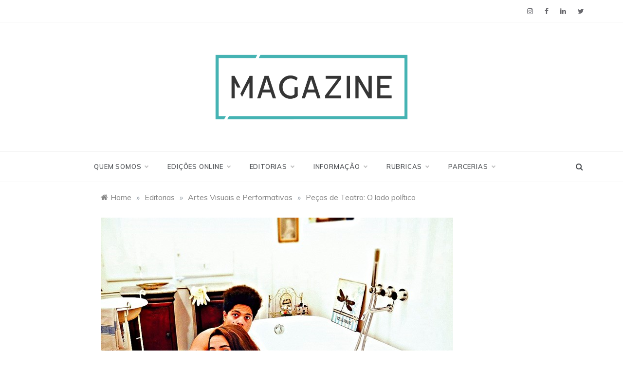

--- FILE ---
content_type: text/html; charset=UTF-8
request_url: https://escsmagazine.escs.ipl.pt/pecas-de-teatro-o-lado-politico/
body_size: 20237
content:
<!doctype html>
<html lang="pt-PT">
<head>
	<meta charset="UTF-8">
	<meta name="viewport" content="width=device-width, initial-scale=1">
	<link rel="profile" href="https://gmpg.org/xfn/11">
	
<!-- Author Meta Tags by Molongui Authorship, visit: https://wordpress.org/plugins/molongui-authorship/ -->
<meta name="author" content="Andreia Simão">
<!-- /Molongui Authorship -->

<meta name='robots' content='index, follow, max-image-preview:large, max-snippet:-1, max-video-preview:-1' />

	<!-- This site is optimized with the Yoast SEO plugin v23.5 - https://yoast.com/wordpress/plugins/seo/ -->
	<title>Peças de Teatro: O lado político - ESCS Magazine</title>
	<link rel="canonical" href="https://escsmagazine.escs.ipl.pt/pecas-de-teatro-o-lado-politico/" />
	<meta property="og:locale" content="pt_PT" />
	<meta property="og:type" content="article" />
	<meta property="og:title" content="Peças de Teatro: O lado político - ESCS Magazine" />
	<meta property="og:description" content="Este artigo pertence à edição especial de janeiro &#8211; Disponível no site. Apesar de ser uma vertente pouco falada, o" />
	<meta property="og:url" content="https://escsmagazine.escs.ipl.pt/pecas-de-teatro-o-lado-politico/" />
	<meta property="og:site_name" content="ESCS Magazine" />
	<meta property="article:publisher" content="https://www.facebook.com/escsmag/" />
	<meta property="article:published_time" content="2021-03-26T20:21:14+00:00" />
	<meta property="article:modified_time" content="2021-03-26T20:24:16+00:00" />
	<meta property="og:image" content="https://escsmagazine.escs.ipl.pt/wp-content/uploads/2021/03/img_797x4482018_06_22_15_13_49_307900.jpg" />
	<meta property="og:image:width" content="724" />
	<meta property="og:image:height" content="448" />
	<meta property="og:image:type" content="image/jpeg" />
	<meta name="author" content="Andreia Simão" />
	<meta name="twitter:card" content="summary_large_image" />
	<meta name="twitter:creator" content="@ESCS_MAGAZINE" />
	<meta name="twitter:site" content="@ESCS_MAGAZINE" />
	<meta name="twitter:label1" content="Escrito por" />
	<meta name="twitter:data1" content="Andreia Simão" />
	<meta name="twitter:label2" content="Tempo estimado de leitura" />
	<meta name="twitter:data2" content="6 minutos" />
	<meta name="twitter:label3" content="Written by" />
	<meta name="twitter:data3" content="Andreia Simão" />
	<script type="application/ld+json" class="yoast-schema-graph">{"@context":"https://schema.org","@graph":[{"@type":"Article","@id":"https://escsmagazine.escs.ipl.pt/pecas-de-teatro-o-lado-politico/#article","isPartOf":{"@id":"https://escsmagazine.escs.ipl.pt/pecas-de-teatro-o-lado-politico/"},"author":[{"@id":"https://escsmagazine.escs.ipl.pt/#/schema/person/78d22391de3fddc3477c8bf05abe84f3"}],"headline":"Peças de Teatro: O lado político","datePublished":"2021-03-26T20:21:14+00:00","dateModified":"2021-03-26T20:24:16+00:00","mainEntityOfPage":{"@id":"https://escsmagazine.escs.ipl.pt/pecas-de-teatro-o-lado-politico/"},"wordCount":1101,"commentCount":0,"publisher":{"@id":"https://escsmagazine.escs.ipl.pt/#organization"},"image":{"@id":"https://escsmagazine.escs.ipl.pt/pecas-de-teatro-o-lado-politico/#primaryimage"},"thumbnailUrl":"https://escsmagazine.escs.ipl.pt/wp-content/uploads/2021/03/img_797x4482018_06_22_15_13_49_307900.jpg","articleSection":["Artes Visuais e Performativas"],"inLanguage":"pt-PT","potentialAction":[{"@type":"CommentAction","name":"Comment","target":["https://escsmagazine.escs.ipl.pt/pecas-de-teatro-o-lado-politico/#respond"]}]},{"@type":"WebPage","@id":"https://escsmagazine.escs.ipl.pt/pecas-de-teatro-o-lado-politico/","url":"https://escsmagazine.escs.ipl.pt/pecas-de-teatro-o-lado-politico/","name":"Peças de Teatro: O lado político - ESCS Magazine","isPartOf":{"@id":"https://escsmagazine.escs.ipl.pt/#website"},"primaryImageOfPage":{"@id":"https://escsmagazine.escs.ipl.pt/pecas-de-teatro-o-lado-politico/#primaryimage"},"image":{"@id":"https://escsmagazine.escs.ipl.pt/pecas-de-teatro-o-lado-politico/#primaryimage"},"thumbnailUrl":"https://escsmagazine.escs.ipl.pt/wp-content/uploads/2021/03/img_797x4482018_06_22_15_13_49_307900.jpg","datePublished":"2021-03-26T20:21:14+00:00","dateModified":"2021-03-26T20:24:16+00:00","breadcrumb":{"@id":"https://escsmagazine.escs.ipl.pt/pecas-de-teatro-o-lado-politico/#breadcrumb"},"inLanguage":"pt-PT","potentialAction":[{"@type":"ReadAction","target":["https://escsmagazine.escs.ipl.pt/pecas-de-teatro-o-lado-politico/"]}]},{"@type":"ImageObject","inLanguage":"pt-PT","@id":"https://escsmagazine.escs.ipl.pt/pecas-de-teatro-o-lado-politico/#primaryimage","url":"https://escsmagazine.escs.ipl.pt/wp-content/uploads/2021/03/img_797x4482018_06_22_15_13_49_307900.jpg","contentUrl":"https://escsmagazine.escs.ipl.pt/wp-content/uploads/2021/03/img_797x4482018_06_22_15_13_49_307900.jpg","width":724,"height":448},{"@type":"BreadcrumbList","@id":"https://escsmagazine.escs.ipl.pt/pecas-de-teatro-o-lado-politico/#breadcrumb","itemListElement":[{"@type":"ListItem","position":1,"name":"Home","item":"https://escsmagazine.escs.ipl.pt/"},{"@type":"ListItem","position":2,"name":"Peças de Teatro: O lado político"}]},{"@type":"WebSite","@id":"https://escsmagazine.escs.ipl.pt/#website","url":"https://escsmagazine.escs.ipl.pt/","name":"ESCS Magazine","description":"","publisher":{"@id":"https://escsmagazine.escs.ipl.pt/#organization"},"potentialAction":[{"@type":"SearchAction","target":{"@type":"EntryPoint","urlTemplate":"https://escsmagazine.escs.ipl.pt/?s={search_term_string}"},"query-input":{"@type":"PropertyValueSpecification","valueRequired":true,"valueName":"search_term_string"}}],"inLanguage":"pt-PT"},{"@type":"Organization","@id":"https://escsmagazine.escs.ipl.pt/#organization","name":"ESCS MAGAZINE","url":"https://escsmagazine.escs.ipl.pt/","logo":{"@type":"ImageObject","inLanguage":"pt-PT","@id":"https://escsmagazine.escs.ipl.pt/#/schema/logo/image/","url":"https://escsmagazine.escs.ipl.pt/wp-content/uploads/2019/03/Versão-Fechada-02.png","contentUrl":"https://escsmagazine.escs.ipl.pt/wp-content/uploads/2019/03/Versão-Fechada-02.png","width":3228,"height":1080,"caption":"ESCS MAGAZINE"},"image":{"@id":"https://escsmagazine.escs.ipl.pt/#/schema/logo/image/"},"sameAs":["https://www.facebook.com/escsmag/","https://x.com/ESCS_MAGAZINE","https://www.instagram.com/escsmagazine/","https://www.linkedin.com/company/escs-magazine"]},{"@type":"Person","@id":"https://escsmagazine.escs.ipl.pt/#/schema/person/78d22391de3fddc3477c8bf05abe84f3","name":"Andreia Simão","image":{"@type":"ImageObject","inLanguage":"pt-PT","@id":"https://escsmagazine.escs.ipl.pt/#/schema/person/image/d736829953452950923d2ef936f853dc","url":"https://secure.gravatar.com/avatar/43eb916f3f1d825d7452893feb91a841?s=96&d=mm&r=g","contentUrl":"https://secure.gravatar.com/avatar/43eb916f3f1d825d7452893feb91a841?s=96&d=mm&r=g","caption":"Andreia Simão"},"description":"Se não estiver atrasada para algo, é possível que se tenha esquecido completamente. A luta por acabar o curso de Jornalismo está quase a chegar ao fim, contudo, ainda não decidiu qual das suas paixões seguir: A rádio ou a imprensa escrita. Por enquanto vai correndo de núcleo em núcleo! Porquê escolher só um?","url":"https://escsmagazine.escs.ipl.pt/author/andreia-simao/"}]}</script>
	<!-- / Yoast SEO plugin. -->


<link rel='dns-prefetch' href='//fonts.googleapis.com' />
<link rel='dns-prefetch' href='//www.googletagmanager.com' />
<link rel="alternate" type="application/rss+xml" title="ESCS Magazine &raquo; Feed" href="https://escsmagazine.escs.ipl.pt/feed/" />
<link rel="alternate" type="application/rss+xml" title="ESCS Magazine &raquo; Feed de comentários" href="https://escsmagazine.escs.ipl.pt/comments/feed/" />
<link rel="alternate" type="application/rss+xml" title="Feed de comentários de ESCS Magazine &raquo; Peças de Teatro: O lado político" href="https://escsmagazine.escs.ipl.pt/pecas-de-teatro-o-lado-politico/feed/" />
<script type="text/javascript">
/* <![CDATA[ */
window._wpemojiSettings = {"baseUrl":"https:\/\/s.w.org\/images\/core\/emoji\/14.0.0\/72x72\/","ext":".png","svgUrl":"https:\/\/s.w.org\/images\/core\/emoji\/14.0.0\/svg\/","svgExt":".svg","source":{"concatemoji":"https:\/\/escsmagazine.escs.ipl.pt\/wp-includes\/js\/wp-emoji-release.min.js?ver=6.4.7"}};
/*! This file is auto-generated */
!function(i,n){var o,s,e;function c(e){try{var t={supportTests:e,timestamp:(new Date).valueOf()};sessionStorage.setItem(o,JSON.stringify(t))}catch(e){}}function p(e,t,n){e.clearRect(0,0,e.canvas.width,e.canvas.height),e.fillText(t,0,0);var t=new Uint32Array(e.getImageData(0,0,e.canvas.width,e.canvas.height).data),r=(e.clearRect(0,0,e.canvas.width,e.canvas.height),e.fillText(n,0,0),new Uint32Array(e.getImageData(0,0,e.canvas.width,e.canvas.height).data));return t.every(function(e,t){return e===r[t]})}function u(e,t,n){switch(t){case"flag":return n(e,"\ud83c\udff3\ufe0f\u200d\u26a7\ufe0f","\ud83c\udff3\ufe0f\u200b\u26a7\ufe0f")?!1:!n(e,"\ud83c\uddfa\ud83c\uddf3","\ud83c\uddfa\u200b\ud83c\uddf3")&&!n(e,"\ud83c\udff4\udb40\udc67\udb40\udc62\udb40\udc65\udb40\udc6e\udb40\udc67\udb40\udc7f","\ud83c\udff4\u200b\udb40\udc67\u200b\udb40\udc62\u200b\udb40\udc65\u200b\udb40\udc6e\u200b\udb40\udc67\u200b\udb40\udc7f");case"emoji":return!n(e,"\ud83e\udef1\ud83c\udffb\u200d\ud83e\udef2\ud83c\udfff","\ud83e\udef1\ud83c\udffb\u200b\ud83e\udef2\ud83c\udfff")}return!1}function f(e,t,n){var r="undefined"!=typeof WorkerGlobalScope&&self instanceof WorkerGlobalScope?new OffscreenCanvas(300,150):i.createElement("canvas"),a=r.getContext("2d",{willReadFrequently:!0}),o=(a.textBaseline="top",a.font="600 32px Arial",{});return e.forEach(function(e){o[e]=t(a,e,n)}),o}function t(e){var t=i.createElement("script");t.src=e,t.defer=!0,i.head.appendChild(t)}"undefined"!=typeof Promise&&(o="wpEmojiSettingsSupports",s=["flag","emoji"],n.supports={everything:!0,everythingExceptFlag:!0},e=new Promise(function(e){i.addEventListener("DOMContentLoaded",e,{once:!0})}),new Promise(function(t){var n=function(){try{var e=JSON.parse(sessionStorage.getItem(o));if("object"==typeof e&&"number"==typeof e.timestamp&&(new Date).valueOf()<e.timestamp+604800&&"object"==typeof e.supportTests)return e.supportTests}catch(e){}return null}();if(!n){if("undefined"!=typeof Worker&&"undefined"!=typeof OffscreenCanvas&&"undefined"!=typeof URL&&URL.createObjectURL&&"undefined"!=typeof Blob)try{var e="postMessage("+f.toString()+"("+[JSON.stringify(s),u.toString(),p.toString()].join(",")+"));",r=new Blob([e],{type:"text/javascript"}),a=new Worker(URL.createObjectURL(r),{name:"wpTestEmojiSupports"});return void(a.onmessage=function(e){c(n=e.data),a.terminate(),t(n)})}catch(e){}c(n=f(s,u,p))}t(n)}).then(function(e){for(var t in e)n.supports[t]=e[t],n.supports.everything=n.supports.everything&&n.supports[t],"flag"!==t&&(n.supports.everythingExceptFlag=n.supports.everythingExceptFlag&&n.supports[t]);n.supports.everythingExceptFlag=n.supports.everythingExceptFlag&&!n.supports.flag,n.DOMReady=!1,n.readyCallback=function(){n.DOMReady=!0}}).then(function(){return e}).then(function(){var e;n.supports.everything||(n.readyCallback(),(e=n.source||{}).concatemoji?t(e.concatemoji):e.wpemoji&&e.twemoji&&(t(e.twemoji),t(e.wpemoji)))}))}((window,document),window._wpemojiSettings);
/* ]]> */
</script>
<style id='wp-emoji-styles-inline-css' type='text/css'>

	img.wp-smiley, img.emoji {
		display: inline !important;
		border: none !important;
		box-shadow: none !important;
		height: 1em !important;
		width: 1em !important;
		margin: 0 0.07em !important;
		vertical-align: -0.1em !important;
		background: none !important;
		padding: 0 !important;
	}
</style>
<link rel='stylesheet' id='wp-block-library-css' href='https://escsmagazine.escs.ipl.pt/wp-includes/css/dist/block-library/style.min.css?ver=6.4.7' type='text/css' media='all' />
<style id='wp-block-library-theme-inline-css' type='text/css'>
.wp-block-audio figcaption{color:#555;font-size:13px;text-align:center}.is-dark-theme .wp-block-audio figcaption{color:hsla(0,0%,100%,.65)}.wp-block-audio{margin:0 0 1em}.wp-block-code{border:1px solid #ccc;border-radius:4px;font-family:Menlo,Consolas,monaco,monospace;padding:.8em 1em}.wp-block-embed figcaption{color:#555;font-size:13px;text-align:center}.is-dark-theme .wp-block-embed figcaption{color:hsla(0,0%,100%,.65)}.wp-block-embed{margin:0 0 1em}.blocks-gallery-caption{color:#555;font-size:13px;text-align:center}.is-dark-theme .blocks-gallery-caption{color:hsla(0,0%,100%,.65)}.wp-block-image figcaption{color:#555;font-size:13px;text-align:center}.is-dark-theme .wp-block-image figcaption{color:hsla(0,0%,100%,.65)}.wp-block-image{margin:0 0 1em}.wp-block-pullquote{border-bottom:4px solid;border-top:4px solid;color:currentColor;margin-bottom:1.75em}.wp-block-pullquote cite,.wp-block-pullquote footer,.wp-block-pullquote__citation{color:currentColor;font-size:.8125em;font-style:normal;text-transform:uppercase}.wp-block-quote{border-left:.25em solid;margin:0 0 1.75em;padding-left:1em}.wp-block-quote cite,.wp-block-quote footer{color:currentColor;font-size:.8125em;font-style:normal;position:relative}.wp-block-quote.has-text-align-right{border-left:none;border-right:.25em solid;padding-left:0;padding-right:1em}.wp-block-quote.has-text-align-center{border:none;padding-left:0}.wp-block-quote.is-large,.wp-block-quote.is-style-large,.wp-block-quote.is-style-plain{border:none}.wp-block-search .wp-block-search__label{font-weight:700}.wp-block-search__button{border:1px solid #ccc;padding:.375em .625em}:where(.wp-block-group.has-background){padding:1.25em 2.375em}.wp-block-separator.has-css-opacity{opacity:.4}.wp-block-separator{border:none;border-bottom:2px solid;margin-left:auto;margin-right:auto}.wp-block-separator.has-alpha-channel-opacity{opacity:1}.wp-block-separator:not(.is-style-wide):not(.is-style-dots){width:100px}.wp-block-separator.has-background:not(.is-style-dots){border-bottom:none;height:1px}.wp-block-separator.has-background:not(.is-style-wide):not(.is-style-dots){height:2px}.wp-block-table{margin:0 0 1em}.wp-block-table td,.wp-block-table th{word-break:normal}.wp-block-table figcaption{color:#555;font-size:13px;text-align:center}.is-dark-theme .wp-block-table figcaption{color:hsla(0,0%,100%,.65)}.wp-block-video figcaption{color:#555;font-size:13px;text-align:center}.is-dark-theme .wp-block-video figcaption{color:hsla(0,0%,100%,.65)}.wp-block-video{margin:0 0 1em}.wp-block-template-part.has-background{margin-bottom:0;margin-top:0;padding:1.25em 2.375em}
</style>
<style id='co-authors-plus-coauthors-style-inline-css' type='text/css'>
.wp-block-co-authors-plus-coauthors.is-layout-flow [class*=wp-block-co-authors-plus]{display:inline}

</style>
<style id='co-authors-plus-avatar-style-inline-css' type='text/css'>
.wp-block-co-authors-plus-avatar :where(img){height:auto;max-width:100%;vertical-align:bottom}.wp-block-co-authors-plus-coauthors.is-layout-flow .wp-block-co-authors-plus-avatar :where(img){vertical-align:middle}.wp-block-co-authors-plus-avatar:is(.alignleft,.alignright){display:table}.wp-block-co-authors-plus-avatar.aligncenter{display:table;margin-inline:auto}

</style>
<style id='co-authors-plus-image-style-inline-css' type='text/css'>
.wp-block-co-authors-plus-image{margin-bottom:0}.wp-block-co-authors-plus-image :where(img){height:auto;max-width:100%;vertical-align:bottom}.wp-block-co-authors-plus-coauthors.is-layout-flow .wp-block-co-authors-plus-image :where(img){vertical-align:middle}.wp-block-co-authors-plus-image:is(.alignfull,.alignwide) :where(img){width:100%}.wp-block-co-authors-plus-image:is(.alignleft,.alignright){display:table}.wp-block-co-authors-plus-image.aligncenter{display:table;margin-inline:auto}

</style>
<style id='classic-theme-styles-inline-css' type='text/css'>
/*! This file is auto-generated */
.wp-block-button__link{color:#fff;background-color:#32373c;border-radius:9999px;box-shadow:none;text-decoration:none;padding:calc(.667em + 2px) calc(1.333em + 2px);font-size:1.125em}.wp-block-file__button{background:#32373c;color:#fff;text-decoration:none}
</style>
<style id='global-styles-inline-css' type='text/css'>
body{--wp--preset--color--black: #000000;--wp--preset--color--cyan-bluish-gray: #abb8c3;--wp--preset--color--white: #ffffff;--wp--preset--color--pale-pink: #f78da7;--wp--preset--color--vivid-red: #cf2e2e;--wp--preset--color--luminous-vivid-orange: #ff6900;--wp--preset--color--luminous-vivid-amber: #fcb900;--wp--preset--color--light-green-cyan: #7bdcb5;--wp--preset--color--vivid-green-cyan: #00d084;--wp--preset--color--pale-cyan-blue: #8ed1fc;--wp--preset--color--vivid-cyan-blue: #0693e3;--wp--preset--color--vivid-purple: #9b51e0;--wp--preset--gradient--vivid-cyan-blue-to-vivid-purple: linear-gradient(135deg,rgba(6,147,227,1) 0%,rgb(155,81,224) 100%);--wp--preset--gradient--light-green-cyan-to-vivid-green-cyan: linear-gradient(135deg,rgb(122,220,180) 0%,rgb(0,208,130) 100%);--wp--preset--gradient--luminous-vivid-amber-to-luminous-vivid-orange: linear-gradient(135deg,rgba(252,185,0,1) 0%,rgba(255,105,0,1) 100%);--wp--preset--gradient--luminous-vivid-orange-to-vivid-red: linear-gradient(135deg,rgba(255,105,0,1) 0%,rgb(207,46,46) 100%);--wp--preset--gradient--very-light-gray-to-cyan-bluish-gray: linear-gradient(135deg,rgb(238,238,238) 0%,rgb(169,184,195) 100%);--wp--preset--gradient--cool-to-warm-spectrum: linear-gradient(135deg,rgb(74,234,220) 0%,rgb(151,120,209) 20%,rgb(207,42,186) 40%,rgb(238,44,130) 60%,rgb(251,105,98) 80%,rgb(254,248,76) 100%);--wp--preset--gradient--blush-light-purple: linear-gradient(135deg,rgb(255,206,236) 0%,rgb(152,150,240) 100%);--wp--preset--gradient--blush-bordeaux: linear-gradient(135deg,rgb(254,205,165) 0%,rgb(254,45,45) 50%,rgb(107,0,62) 100%);--wp--preset--gradient--luminous-dusk: linear-gradient(135deg,rgb(255,203,112) 0%,rgb(199,81,192) 50%,rgb(65,88,208) 100%);--wp--preset--gradient--pale-ocean: linear-gradient(135deg,rgb(255,245,203) 0%,rgb(182,227,212) 50%,rgb(51,167,181) 100%);--wp--preset--gradient--electric-grass: linear-gradient(135deg,rgb(202,248,128) 0%,rgb(113,206,126) 100%);--wp--preset--gradient--midnight: linear-gradient(135deg,rgb(2,3,129) 0%,rgb(40,116,252) 100%);--wp--preset--font-size--small: 16px;--wp--preset--font-size--medium: 20px;--wp--preset--font-size--large: 25px;--wp--preset--font-size--x-large: 42px;--wp--preset--font-size--larger: 35px;--wp--preset--spacing--20: 0.44rem;--wp--preset--spacing--30: 0.67rem;--wp--preset--spacing--40: 1rem;--wp--preset--spacing--50: 1.5rem;--wp--preset--spacing--60: 2.25rem;--wp--preset--spacing--70: 3.38rem;--wp--preset--spacing--80: 5.06rem;--wp--preset--shadow--natural: 6px 6px 9px rgba(0, 0, 0, 0.2);--wp--preset--shadow--deep: 12px 12px 50px rgba(0, 0, 0, 0.4);--wp--preset--shadow--sharp: 6px 6px 0px rgba(0, 0, 0, 0.2);--wp--preset--shadow--outlined: 6px 6px 0px -3px rgba(255, 255, 255, 1), 6px 6px rgba(0, 0, 0, 1);--wp--preset--shadow--crisp: 6px 6px 0px rgba(0, 0, 0, 1);}:where(.is-layout-flex){gap: 0.5em;}:where(.is-layout-grid){gap: 0.5em;}body .is-layout-flow > .alignleft{float: left;margin-inline-start: 0;margin-inline-end: 2em;}body .is-layout-flow > .alignright{float: right;margin-inline-start: 2em;margin-inline-end: 0;}body .is-layout-flow > .aligncenter{margin-left: auto !important;margin-right: auto !important;}body .is-layout-constrained > .alignleft{float: left;margin-inline-start: 0;margin-inline-end: 2em;}body .is-layout-constrained > .alignright{float: right;margin-inline-start: 2em;margin-inline-end: 0;}body .is-layout-constrained > .aligncenter{margin-left: auto !important;margin-right: auto !important;}body .is-layout-constrained > :where(:not(.alignleft):not(.alignright):not(.alignfull)){max-width: var(--wp--style--global--content-size);margin-left: auto !important;margin-right: auto !important;}body .is-layout-constrained > .alignwide{max-width: var(--wp--style--global--wide-size);}body .is-layout-flex{display: flex;}body .is-layout-flex{flex-wrap: wrap;align-items: center;}body .is-layout-flex > *{margin: 0;}body .is-layout-grid{display: grid;}body .is-layout-grid > *{margin: 0;}:where(.wp-block-columns.is-layout-flex){gap: 2em;}:where(.wp-block-columns.is-layout-grid){gap: 2em;}:where(.wp-block-post-template.is-layout-flex){gap: 1.25em;}:where(.wp-block-post-template.is-layout-grid){gap: 1.25em;}.has-black-color{color: var(--wp--preset--color--black) !important;}.has-cyan-bluish-gray-color{color: var(--wp--preset--color--cyan-bluish-gray) !important;}.has-white-color{color: var(--wp--preset--color--white) !important;}.has-pale-pink-color{color: var(--wp--preset--color--pale-pink) !important;}.has-vivid-red-color{color: var(--wp--preset--color--vivid-red) !important;}.has-luminous-vivid-orange-color{color: var(--wp--preset--color--luminous-vivid-orange) !important;}.has-luminous-vivid-amber-color{color: var(--wp--preset--color--luminous-vivid-amber) !important;}.has-light-green-cyan-color{color: var(--wp--preset--color--light-green-cyan) !important;}.has-vivid-green-cyan-color{color: var(--wp--preset--color--vivid-green-cyan) !important;}.has-pale-cyan-blue-color{color: var(--wp--preset--color--pale-cyan-blue) !important;}.has-vivid-cyan-blue-color{color: var(--wp--preset--color--vivid-cyan-blue) !important;}.has-vivid-purple-color{color: var(--wp--preset--color--vivid-purple) !important;}.has-black-background-color{background-color: var(--wp--preset--color--black) !important;}.has-cyan-bluish-gray-background-color{background-color: var(--wp--preset--color--cyan-bluish-gray) !important;}.has-white-background-color{background-color: var(--wp--preset--color--white) !important;}.has-pale-pink-background-color{background-color: var(--wp--preset--color--pale-pink) !important;}.has-vivid-red-background-color{background-color: var(--wp--preset--color--vivid-red) !important;}.has-luminous-vivid-orange-background-color{background-color: var(--wp--preset--color--luminous-vivid-orange) !important;}.has-luminous-vivid-amber-background-color{background-color: var(--wp--preset--color--luminous-vivid-amber) !important;}.has-light-green-cyan-background-color{background-color: var(--wp--preset--color--light-green-cyan) !important;}.has-vivid-green-cyan-background-color{background-color: var(--wp--preset--color--vivid-green-cyan) !important;}.has-pale-cyan-blue-background-color{background-color: var(--wp--preset--color--pale-cyan-blue) !important;}.has-vivid-cyan-blue-background-color{background-color: var(--wp--preset--color--vivid-cyan-blue) !important;}.has-vivid-purple-background-color{background-color: var(--wp--preset--color--vivid-purple) !important;}.has-black-border-color{border-color: var(--wp--preset--color--black) !important;}.has-cyan-bluish-gray-border-color{border-color: var(--wp--preset--color--cyan-bluish-gray) !important;}.has-white-border-color{border-color: var(--wp--preset--color--white) !important;}.has-pale-pink-border-color{border-color: var(--wp--preset--color--pale-pink) !important;}.has-vivid-red-border-color{border-color: var(--wp--preset--color--vivid-red) !important;}.has-luminous-vivid-orange-border-color{border-color: var(--wp--preset--color--luminous-vivid-orange) !important;}.has-luminous-vivid-amber-border-color{border-color: var(--wp--preset--color--luminous-vivid-amber) !important;}.has-light-green-cyan-border-color{border-color: var(--wp--preset--color--light-green-cyan) !important;}.has-vivid-green-cyan-border-color{border-color: var(--wp--preset--color--vivid-green-cyan) !important;}.has-pale-cyan-blue-border-color{border-color: var(--wp--preset--color--pale-cyan-blue) !important;}.has-vivid-cyan-blue-border-color{border-color: var(--wp--preset--color--vivid-cyan-blue) !important;}.has-vivid-purple-border-color{border-color: var(--wp--preset--color--vivid-purple) !important;}.has-vivid-cyan-blue-to-vivid-purple-gradient-background{background: var(--wp--preset--gradient--vivid-cyan-blue-to-vivid-purple) !important;}.has-light-green-cyan-to-vivid-green-cyan-gradient-background{background: var(--wp--preset--gradient--light-green-cyan-to-vivid-green-cyan) !important;}.has-luminous-vivid-amber-to-luminous-vivid-orange-gradient-background{background: var(--wp--preset--gradient--luminous-vivid-amber-to-luminous-vivid-orange) !important;}.has-luminous-vivid-orange-to-vivid-red-gradient-background{background: var(--wp--preset--gradient--luminous-vivid-orange-to-vivid-red) !important;}.has-very-light-gray-to-cyan-bluish-gray-gradient-background{background: var(--wp--preset--gradient--very-light-gray-to-cyan-bluish-gray) !important;}.has-cool-to-warm-spectrum-gradient-background{background: var(--wp--preset--gradient--cool-to-warm-spectrum) !important;}.has-blush-light-purple-gradient-background{background: var(--wp--preset--gradient--blush-light-purple) !important;}.has-blush-bordeaux-gradient-background{background: var(--wp--preset--gradient--blush-bordeaux) !important;}.has-luminous-dusk-gradient-background{background: var(--wp--preset--gradient--luminous-dusk) !important;}.has-pale-ocean-gradient-background{background: var(--wp--preset--gradient--pale-ocean) !important;}.has-electric-grass-gradient-background{background: var(--wp--preset--gradient--electric-grass) !important;}.has-midnight-gradient-background{background: var(--wp--preset--gradient--midnight) !important;}.has-small-font-size{font-size: var(--wp--preset--font-size--small) !important;}.has-medium-font-size{font-size: var(--wp--preset--font-size--medium) !important;}.has-large-font-size{font-size: var(--wp--preset--font-size--large) !important;}.has-x-large-font-size{font-size: var(--wp--preset--font-size--x-large) !important;}
.wp-block-navigation a:where(:not(.wp-element-button)){color: inherit;}
:where(.wp-block-post-template.is-layout-flex){gap: 1.25em;}:where(.wp-block-post-template.is-layout-grid){gap: 1.25em;}
:where(.wp-block-columns.is-layout-flex){gap: 2em;}:where(.wp-block-columns.is-layout-grid){gap: 2em;}
.wp-block-pullquote{font-size: 1.5em;line-height: 1.6;}
</style>
<link rel='stylesheet' id='wp-polls-css' href='https://escsmagazine.escs.ipl.pt/wp-content/plugins/wp-polls/polls-css.css?ver=2.77.3' type='text/css' media='all' />
<style id='wp-polls-inline-css' type='text/css'>
.wp-polls .pollbar {
	margin: 1px;
	font-size: 6px;
	line-height: 8px;
	height: 8px;
	background: #009999;
	border: 1px solid #009999;
}

</style>
<link rel='stylesheet' id='polite-body-css' href='//fonts.googleapis.com/css?family=Muli:400,400i,500,600,700&#038;display=swap' type='text/css' media='all' />
<link rel='stylesheet' id='polite-heading-css' href='//fonts.googleapis.com/css?family=Prata&#038;display=swap' type='text/css' media='all' />
<link rel='stylesheet' id='polite-sign-css' href='//fonts.googleapis.com/css?family=Monsieur+La+Doulaise&#038;display=swap' type='text/css' media='all' />
<link rel='stylesheet' id='font-awesome-css' href='https://escsmagazine.escs.ipl.pt/wp-content/plugins/elementor/assets/lib/font-awesome/css/font-awesome.min.css?ver=4.7.0' type='text/css' media='all' />
<link rel='stylesheet' id='grid-css-css' href='https://escsmagazine.escs.ipl.pt/wp-content/themes/polite/css/grid.min.css?ver=4.5.0' type='text/css' media='all' />
<link rel='stylesheet' id='slick-css' href='https://escsmagazine.escs.ipl.pt/wp-content/themes/polite/assets/css/slick.css?ver=4.5.0' type='text/css' media='all' />
<link rel='stylesheet' id='offcanvas-style-css' href='https://escsmagazine.escs.ipl.pt/wp-content/themes/polite/assets/css/canvi.css?ver=4.5.0' type='text/css' media='all' />
<link rel='stylesheet' id='polite-style-css' href='https://escsmagazine.escs.ipl.pt/wp-content/themes/polite/style.css?ver=6.4.7' type='text/css' media='all' />
<style id='polite-style-inline-css' type='text/css'>

            #toTop,
            a.effect:before,
            .show-more,
            a.link-format,
            .comment-form #submit:hover, 
            .comment-form #submit:focus,
            .meta_bottom .post-share a:hover,
            .tabs-nav li:before,
            .post-slider-section .s-cat,
            .sidebar-3 .widget-title:after,
            .bottom-caption .slick-current .slider-items span,
            aarticle.format-status .post-content .post-format::after,
            article.format-chat .post-content .post-format::after, 
            article.format-link .post-content .post-format::after,
            article.format-standard .post-content .post-format::after, 
            article.format-image .post-content .post-format::after, 
            article.hentry.sticky .post-content .post-format::after, 
            article.format-video .post-content .post-format::after, 
            article.format-gallery .post-content .post-format::after, 
            article.format-audio .post-content .post-format::after, 
            article.format-quote .post-content .post-format::after{ 
                background-color: #45b3b3; 
                border-color: #45b3b3;
            }
            #author:active, 
            #email:active, 
            #url:active, 
            #comment:active, 
            #author:focus, 
            #email:focus, 
            #url:focus, 
            #comment:focus,
            #author:hover, 
            #email:hover, 
            #url:hover, 
            #comment:hover{
                border-color:#45b3b3;
            }
            .post-cats > span i, 
            .post-cats > span a,
            .slide-wrap .caption .s-cat,
            .slide-wrap .caption span a:hover,
            .comment-form .logged-in-as a:last-child:hover, 
            .comment-form .logged-in-as a:last-child:focus,
            .main-header a:hover, 
            .main-header a:focus, 
            .main-header a:active,
            .top-menu > ul > li > a:hover,
            .main-menu ul li.current-menu-item > a, 
            .header-2 .main-menu > ul > li.current-menu-item > a,
            .main-menu ul li:hover > a,
            .post-navigation .nav-links a:hover, 
            .post-navigation .nav-links a:focus,
            .tabs-nav li.tab-active a, 
            .tabs-nav li.tab-active,
            .tabs-nav li.tab-active a, 
            .tabs-nav li.tab-active,
            ul.trail-items li a:hover span,
            .author-socials a:hover,
            .post-date a:focus, 
            .post-date a:hover,
            .post-excerpt a:hover, 
            .post-excerpt a:focus, 
            .content a:hover, 
            .content a:focus,
            .post-footer > span a:hover, 
            .post-footer > span a:focus,
            .widget a:hover, 
            .widget a:focus,
            .footer-menu li a:hover, 
            .footer-menu li a:focus,
            .footer-social-links a:hover,
            .footer-social-links a:focus,
            .site-footer a:hover, 
            .site-footer a:focus, .content-area p a{ 
                color : #45b3b3; 
            }
            .header-1 .head_one .logo{ 
                max-width : 426px; 
            }
            .header-image:before { 
                background-color : #000000; 
            }
            .header-image:before { 
                opacity : 0.1; 
            }
            .header-1 .header-image .head_one { 
                min-height : 100px; 
            }
</style>
<link rel='stylesheet' id='elementor-frontend-css' href='https://escsmagazine.escs.ipl.pt/wp-content/plugins/elementor/assets/css/frontend.min.css?ver=3.27.7' type='text/css' media='all' />
<link rel='stylesheet' id='eael-general-css' href='https://escsmagazine.escs.ipl.pt/wp-content/plugins/essential-addons-for-elementor-lite/assets/front-end/css/view/general.min.css?ver=6.5.7' type='text/css' media='all' />
<script type="text/javascript" src="https://escsmagazine.escs.ipl.pt/wp-includes/js/jquery/jquery.min.js?ver=3.7.1" id="jquery-core-js"></script>
<script type="text/javascript" src="https://escsmagazine.escs.ipl.pt/wp-includes/js/jquery/jquery-migrate.min.js?ver=3.4.1" id="jquery-migrate-js"></script>
<script type="text/javascript" id="3d-flip-book-client-locale-loader-js-extra">
/* <![CDATA[ */
var FB3D_CLIENT_LOCALE = {"ajaxurl":"https:\/\/escsmagazine.escs.ipl.pt\/wp-admin\/admin-ajax.php","dictionary":{"Table of contents":"Table of contents","Close":"Close","Bookmarks":"Bookmarks","Thumbnails":"Thumbnails","Search":"Search","Share":"Share","Facebook":"Facebook","Twitter":"Twitter","Email":"Email","Play":"Play","Previous page":"Previous page","Next page":"Next page","Zoom in":"Zoom in","Zoom out":"Zoom out","Fit view":"Fit view","Auto play":"Auto play","Full screen":"Full screen","More":"More","Smart pan":"Smart pan","Single page":"Single page","Sounds":"Sounds","Stats":"Stats","Print":"Print","Download":"Download","Goto first page":"Goto first page","Goto last page":"Goto last page"},"images":"https:\/\/escsmagazine.escs.ipl.pt\/wp-content\/plugins\/interactive-3d-flipbook-powered-physics-engine\/assets\/images\/","jsData":{"urls":[],"posts":{"ids_mis":[],"ids":[]},"pages":[],"firstPages":[],"bookCtrlProps":[],"bookTemplates":[]},"key":"3d-flip-book","pdfJS":{"pdfJsLib":"https:\/\/escsmagazine.escs.ipl.pt\/wp-content\/plugins\/interactive-3d-flipbook-powered-physics-engine\/assets\/js\/pdf.min.js?ver=4.3.136","pdfJsWorker":"https:\/\/escsmagazine.escs.ipl.pt\/wp-content\/plugins\/interactive-3d-flipbook-powered-physics-engine\/assets\/js\/pdf.worker.js?ver=4.3.136","stablePdfJsLib":"https:\/\/escsmagazine.escs.ipl.pt\/wp-content\/plugins\/interactive-3d-flipbook-powered-physics-engine\/assets\/js\/stable\/pdf.min.js?ver=2.5.207","stablePdfJsWorker":"https:\/\/escsmagazine.escs.ipl.pt\/wp-content\/plugins\/interactive-3d-flipbook-powered-physics-engine\/assets\/js\/stable\/pdf.worker.js?ver=2.5.207","pdfJsCMapUrl":"https:\/\/escsmagazine.escs.ipl.pt\/wp-content\/plugins\/interactive-3d-flipbook-powered-physics-engine\/assets\/cmaps\/"},"cacheurl":"https:\/\/escsmagazine.escs.ipl.pt\/wp-content\/uploads\/3d-flip-book\/cache\/","pluginsurl":"https:\/\/escsmagazine.escs.ipl.pt\/wp-content\/plugins\/","pluginurl":"https:\/\/escsmagazine.escs.ipl.pt\/wp-content\/plugins\/interactive-3d-flipbook-powered-physics-engine\/","thumbnailSize":{"width":"150","height":"150"},"version":"1.16.17"};
/* ]]> */
</script>
<script type="text/javascript" src="https://escsmagazine.escs.ipl.pt/wp-content/plugins/interactive-3d-flipbook-powered-physics-engine/assets/js/client-locale-loader.js?ver=1.16.17" id="3d-flip-book-client-locale-loader-js" async="async" data-wp-strategy="async"></script>
<link rel="https://api.w.org/" href="https://escsmagazine.escs.ipl.pt/wp-json/" /><link rel="alternate" type="application/json" href="https://escsmagazine.escs.ipl.pt/wp-json/wp/v2/posts/183740" /><link rel="EditURI" type="application/rsd+xml" title="RSD" href="https://escsmagazine.escs.ipl.pt/xmlrpc.php?rsd" />
<meta name="generator" content="WordPress 6.4.7" />
<link rel='shortlink' href='https://escsmagazine.escs.ipl.pt/?p=183740' />
<link rel="alternate" type="application/json+oembed" href="https://escsmagazine.escs.ipl.pt/wp-json/oembed/1.0/embed?url=https%3A%2F%2Fescsmagazine.escs.ipl.pt%2Fpecas-de-teatro-o-lado-politico%2F" />
<link rel="alternate" type="text/xml+oembed" href="https://escsmagazine.escs.ipl.pt/wp-json/oembed/1.0/embed?url=https%3A%2F%2Fescsmagazine.escs.ipl.pt%2Fpecas-de-teatro-o-lado-politico%2F&#038;format=xml" />
<meta name="generator" content="Site Kit by Google 1.170.0" />            <style>
                .molongui-disabled-link
                {
                    border-bottom: none !important;
                    text-decoration: none !important;
                    color: inherit !important;
                    cursor: inherit !important;
                }
                .molongui-disabled-link:hover,
                .molongui-disabled-link:hover span
                {
                    border-bottom: none !important;
                    text-decoration: none !important;
                    color: inherit !important;
                    cursor: inherit !important;
                }
            </style>
            <!-- Analytics by WP Statistics - https://wp-statistics.com -->
<link rel="pingback" href="https://escsmagazine.escs.ipl.pt/xmlrpc.php"><meta name="generator" content="Elementor 3.27.7; features: additional_custom_breakpoints; settings: css_print_method-external, google_font-enabled, font_display-auto">
			<style>
				.e-con.e-parent:nth-of-type(n+4):not(.e-lazyloaded):not(.e-no-lazyload),
				.e-con.e-parent:nth-of-type(n+4):not(.e-lazyloaded):not(.e-no-lazyload) * {
					background-image: none !important;
				}
				@media screen and (max-height: 1024px) {
					.e-con.e-parent:nth-of-type(n+3):not(.e-lazyloaded):not(.e-no-lazyload),
					.e-con.e-parent:nth-of-type(n+3):not(.e-lazyloaded):not(.e-no-lazyload) * {
						background-image: none !important;
					}
				}
				@media screen and (max-height: 640px) {
					.e-con.e-parent:nth-of-type(n+2):not(.e-lazyloaded):not(.e-no-lazyload),
					.e-con.e-parent:nth-of-type(n+2):not(.e-lazyloaded):not(.e-no-lazyload) * {
						background-image: none !important;
					}
				}
			</style>
					<style type="text/css">
					.site-title,
			.site-description {
				position: absolute;
				clip: rect(1px, 1px, 1px, 1px);
			}
				</style>
		<link rel="icon" href="https://escsmagazine.escs.ipl.pt/wp-content/uploads/2021/03/cropped-logo-32x32.png" sizes="32x32" />
<link rel="icon" href="https://escsmagazine.escs.ipl.pt/wp-content/uploads/2021/03/cropped-logo-192x192.png" sizes="192x192" />
<link rel="apple-touch-icon" href="https://escsmagazine.escs.ipl.pt/wp-content/uploads/2021/03/cropped-logo-180x180.png" />
<meta name="msapplication-TileImage" content="https://escsmagazine.escs.ipl.pt/wp-content/uploads/2021/03/cropped-logo-270x270.png" />
</head>

<body class="post-template-default single single-post postid-183740 single-format-standard wp-custom-logo wp-embed-responsive no-sidebar at-sticky-sidebar single-middle-column right-sidebar one-column elementor-default elementor-kit-178668">
<div id="page" class="site ">
	<a class="skip-link screen-reader-text" href="#content">Skip to content</a>

	<div class="js-canvi-content canvi-content">
<header class="header-1">
					<section class="top-bar-area">
				<div class="container">
										
											<div class="right-side">
							<div class="social-links">
								<div class="menu-social-container"><ul id="social-menu" class="polite-social-menu"><li id="menu-item-187336" class="menu-item menu-item-type-custom menu-item-object-custom menu-item-187336"><a href="https://www.instagram.com/escsmagazine/">Instagram</a></li>
<li id="menu-item-187337" class="menu-item menu-item-type-custom menu-item-object-custom menu-item-187337"><a href="https://www.facebook.com/escsmag/">Facebook</a></li>
<li id="menu-item-187338" class="menu-item menu-item-type-custom menu-item-object-custom menu-item-187338"><a href="https://www.linkedin.com/company/11164276/admin/">LinkedIn</a></li>
<li id="menu-item-187339" class="menu-item menu-item-type-custom menu-item-object-custom menu-item-187339"><a href="https://twitter.com/ESCS_Magazine">Twitter</a></li>
</ul></div>							</div>
						</div>
									</div>
			</section>
					
		<section class="main-header " style="background-image:url(); background-size: cover; background-position: center; background-repeat: no-repeat;">
		<div class="head_one clearfix">
			<div class="container">
				<div class="logo">
					<a href="https://escsmagazine.escs.ipl.pt/" class="custom-logo-link" rel="home"><img width="2683" height="1030" src="https://escsmagazine.escs.ipl.pt/wp-content/uploads/2022/02/principal.png" class="custom-logo" alt="ESCS Magazine" decoding="async" srcset="https://escsmagazine.escs.ipl.pt/wp-content/uploads/2022/02/principal.png 2683w, https://escsmagazine.escs.ipl.pt/wp-content/uploads/2022/02/principal-300x115.png 300w, https://escsmagazine.escs.ipl.pt/wp-content/uploads/2022/02/principal-1024x393.png 1024w, https://escsmagazine.escs.ipl.pt/wp-content/uploads/2022/02/principal-768x295.png 768w, https://escsmagazine.escs.ipl.pt/wp-content/uploads/2022/02/principal-1536x590.png 1536w, https://escsmagazine.escs.ipl.pt/wp-content/uploads/2022/02/principal-2048x786.png 2048w" sizes="(max-width: 2683px) 100vw, 2683px" /></a>					<h1 class="site-title"><a href="https://escsmagazine.escs.ipl.pt/" rel="home">ESCS Magazine</a></h1>
								</div><!-- .site-logo -->
		</div>
	</div>
	<div class="menu-area">
		<div class="container">					
			<nav id="site-navigation">
													<div class="search-wrapper">					
						<div class="search-box">
							<a href="javascript:void(0);" class="s_click"><i class="fa fa-search first_click" aria-hidden="true" style="display: block;"></i></a>
							<a href="javascript:void(0);" class="s_click"><i class="fa fa-times second_click" aria-hidden="true" style="display: none;"></i></a>
						</div>
						<div class="search-box-text">
							<form role="search" method="get" class="search-form" action="https://escsmagazine.escs.ipl.pt/">
				<label>
					<span class="screen-reader-text">Pesquisar por:</span>
					<input type="search" class="search-field" placeholder="Pesquisar &hellip;" value="" name="s" />
				</label>
				<input type="submit" class="search-submit" value="Pesquisar" />
			</form>						</div>				
					</div>
				
				<button class="bar-menu">
											<span>Menu</span>
									</button>
				<div class="main-menu menu-caret">
					<ul id="primary-menu" class=""><li id="menu-item-182851" class="menu-item menu-item-type-custom menu-item-object-custom menu-item-has-children menu-item-182851"><a>Quem Somos</a>
<ul class="sub-menu">
	<li id="menu-item-182852" class="menu-item menu-item-type-post_type menu-item-object-page menu-item-182852"><a href="https://escsmagazine.escs.ipl.pt/revista/">A Revista</a></li>
	<li id="menu-item-182853" class="menu-item menu-item-type-post_type menu-item-object-page menu-item-182853"><a href="https://escsmagazine.escs.ipl.pt/direcao/">A Direção</a></li>
	<li id="menu-item-196226" class="menu-item menu-item-type-post_type menu-item-object-page menu-item-196226"><a href="https://escsmagazine.escs.ipl.pt/corretores/">Corretores/as</a></li>
	<li id="menu-item-182854" class="menu-item menu-item-type-post_type menu-item-object-page menu-item-182854"><a href="https://escsmagazine.escs.ipl.pt/?page_id=175998">Estatuto Editorial</a></li>
	<li id="menu-item-182855" class="menu-item menu-item-type-post_type menu-item-object-page menu-item-privacy-policy menu-item-182855"><a rel="privacy-policy" href="https://escsmagazine.escs.ipl.pt/politica-de-privacidade/">Política de Privacidade</a></li>
</ul>
</li>
<li id="menu-item-181116" class="menu-item menu-item-type-post_type menu-item-object-page menu-item-home menu-item-has-children menu-item-181116"><a href="https://escsmagazine.escs.ipl.pt/edicoes-online/">Edições Online</a>
<ul class="sub-menu">
	<li id="menu-item-186366" class="menu-item menu-item-type-post_type menu-item-object-page menu-item-186366"><a href="https://escsmagazine.escs.ipl.pt/arquivo-edicoes-online/">Arquivo Edições Online</a></li>
</ul>
</li>
<li id="menu-item-182850" class="menu-item menu-item-type-taxonomy menu-item-object-category current-post-ancestor menu-item-has-children menu-item-182850"><a href="https://escsmagazine.escs.ipl.pt/category/editorias/">Editorias</a>
<ul class="sub-menu">
	<li id="menu-item-180222" class="menu-item menu-item-type-taxonomy menu-item-object-category current-post-ancestor current-menu-parent current-post-parent menu-item-180222"><a href="https://escsmagazine.escs.ipl.pt/category/editorias/artes-visuais-e-performativas/">Artes Visuais e Performativas</a></li>
	<li id="menu-item-180221" class="menu-item menu-item-type-taxonomy menu-item-object-category menu-item-180221"><a href="https://escsmagazine.escs.ipl.pt/category/editorias/cinema/">Cinema e Televisão</a></li>
	<li id="menu-item-200812" class="menu-item menu-item-type-taxonomy menu-item-object-category menu-item-200812"><a href="https://escsmagazine.escs.ipl.pt/category/editorias/ciencia/">Ciência</a></li>
	<li id="menu-item-180224" class="menu-item menu-item-type-taxonomy menu-item-object-category menu-item-180224"><a href="https://escsmagazine.escs.ipl.pt/category/editorias/desporto/">Desporto</a></li>
	<li id="menu-item-180225" class="menu-item menu-item-type-taxonomy menu-item-object-category menu-item-180225"><a href="https://escsmagazine.escs.ipl.pt/category/editorias/literatura/">Literatura</a></li>
	<li id="menu-item-191878" class="menu-item menu-item-type-taxonomy menu-item-object-category menu-item-191878"><a href="https://escsmagazine.escs.ipl.pt/category/editorias/moda-e-lifestyle/">Moda e Lifestyle</a></li>
	<li id="menu-item-189053" class="menu-item menu-item-type-taxonomy menu-item-object-category menu-item-189053"><a href="https://escsmagazine.escs.ipl.pt/category/editorias/mundo-academico/">Mundo Académico</a></li>
	<li id="menu-item-180229" class="menu-item menu-item-type-taxonomy menu-item-object-category menu-item-180229"><a href="https://escsmagazine.escs.ipl.pt/category/editorias/musica/">Música</a></li>
	<li id="menu-item-180230" class="menu-item menu-item-type-taxonomy menu-item-object-category menu-item-180230"><a href="https://escsmagazine.escs.ipl.pt/category/editorias/opiniao/">Opinião</a></li>
</ul>
</li>
<li id="menu-item-191774" class="menu-item menu-item-type-taxonomy menu-item-object-category menu-item-has-children menu-item-191774"><a href="https://escsmagazine.escs.ipl.pt/category/informacao/">Informação</a>
<ul class="sub-menu">
	<li id="menu-item-180232" class="menu-item menu-item-type-taxonomy menu-item-object-category menu-item-180232"><a href="https://escsmagazine.escs.ipl.pt/category/informacao/informacao-informacao/">Informação</a></li>
	<li id="menu-item-180233" class="menu-item menu-item-type-taxonomy menu-item-object-category menu-item-180233"><a href="https://escsmagazine.escs.ipl.pt/category/editorias/grande-entrevista-reportagem/">Grande Entrevista e Reportagem</a></li>
</ul>
</li>
<li id="menu-item-189724" class="menu-item menu-item-type-taxonomy menu-item-object-category menu-item-has-children menu-item-189724"><a href="https://escsmagazine.escs.ipl.pt/category/rubricas/">Rubricas</a>
<ul class="sub-menu">
	<li id="menu-item-189725" class="menu-item menu-item-type-taxonomy menu-item-object-category menu-item-189725"><a href="https://escsmagazine.escs.ipl.pt/category/rubricas/codigo-postal/">Código Postal</a></li>
	<li id="menu-item-189947" class="menu-item menu-item-type-taxonomy menu-item-object-category menu-item-189947"><a href="https://escsmagazine.escs.ipl.pt/category/rubricas/madeinescs/">Made in ESCS</a></li>
	<li id="menu-item-200882" class="menu-item menu-item-type-taxonomy menu-item-object-category menu-item-200882"><a href="https://escsmagazine.escs.ipl.pt/category/rubricas/magazine-visita-rubricas/">Magazine visita&#8230;</a></li>
</ul>
</li>
<li id="menu-item-192523" class="menu-item menu-item-type-taxonomy menu-item-object-category menu-item-has-children menu-item-192523"><a href="https://escsmagazine.escs.ipl.pt/category/parcerias/">Parcerias</a>
<ul class="sub-menu">
	<li id="menu-item-203808" class="menu-item menu-item-type-taxonomy menu-item-object-category menu-item-203808"><a href="https://escsmagazine.escs.ipl.pt/category/parcerias/presidenciais-2026-magazine-x-fm-x-e2/">Presidenciais 2026 &#8211; Magazine x FM x E2</a></li>
	<li id="menu-item-190424" class="menu-item menu-item-type-taxonomy menu-item-object-category menu-item-190424"><a href="https://escsmagazine.escs.ipl.pt/category/parcerias/leitura-mais-limpa/">Leitura + Limpa</a></li>
	<li id="menu-item-192524" class="menu-item menu-item-type-taxonomy menu-item-object-category menu-item-192524"><a href="https://escsmagazine.escs.ipl.pt/category/parcerias/">HeForShe</a></li>
</ul>
</li>
</ul>				</div>
			</nav><!-- #site-navigation -->
		</div>
	</div>
</setion><!-- #masthead -->
</header>


	     <section id="content" class="site-content posts-container">
    <div class="container">
        <div class="row">
			<div class="breadcrumbs-wrap">
				<div role="navigation" aria-label="Breadcrumbs" class="breadcrumb-trail breadcrumbs" itemprop="breadcrumb"><ul class="trail-items" itemscope itemtype="http://schema.org/BreadcrumbList"><meta name="numberOfItems" content="4" /><meta name="itemListOrder" content="Ascending" /><li itemprop="itemListElement" itemscope itemtype="http://schema.org/ListItem" class="trail-item trail-begin"><a href="https://escsmagazine.escs.ipl.pt/" rel="home" itemprop="item"><span itemprop="name">Home</span></a><meta itemprop="position" content="1" /></li><span class="delim">»</span><li itemprop="itemListElement" itemscope itemtype="http://schema.org/ListItem" class="trail-item"><a href="https://escsmagazine.escs.ipl.pt/category/editorias/" itemprop="item"><span itemprop="name">Editorias</span></a><meta itemprop="position" content="2" /></li><span class="delim">»</span><li itemprop="itemListElement" itemscope itemtype="http://schema.org/ListItem" class="trail-item"><a href="https://escsmagazine.escs.ipl.pt/category/editorias/artes-visuais-e-performativas/" itemprop="item"><span itemprop="name">Artes Visuais e Performativas</span></a><meta itemprop="position" content="3" /></li><span class="delim">»</span><li itemprop="itemListElement" itemscope itemtype="http://schema.org/ListItem" class="trail-item trail-end"><a href="https://escsmagazine.escs.ipl.pt/pecas-de-teatro-o-lado-politico/" itemprop="item"><span itemprop="name">Peças de Teatro: O lado político</span></a><meta itemprop="position" content="4" /></li><span class="delim">»</span></ul></div> 
			</div>
			<div id="primary" class="col-md-8 content-area">
				<main id="main" class="site-main">
					<article id="post-183740" class="post-183740 post type-post status-publish format-standard has-post-thumbnail hentry category-artes-visuais-e-performativas">
    <div class="post-wrap">
                    <div class="post-media">
                
            <div class="post-thumbnail">
                <img width="724" height="448" src="https://escsmagazine.escs.ipl.pt/wp-content/uploads/2021/03/img_797x4482018_06_22_15_13_49_307900.jpg" class="attachment-full size-full wp-post-image" alt="" decoding="async" srcset="https://escsmagazine.escs.ipl.pt/wp-content/uploads/2021/03/img_797x4482018_06_22_15_13_49_307900.jpg 724w, https://escsmagazine.escs.ipl.pt/wp-content/uploads/2021/03/img_797x4482018_06_22_15_13_49_307900-300x186.jpg 300w" sizes="(max-width: 724px) 100vw, 724px" />            </div><!-- .post-thumbnail -->

                    </div>
                <div class="post-content">
            <div class="post-cats">
                <span class="cat-links"><a href="https://escsmagazine.escs.ipl.pt/category/editorias/artes-visuais-e-performativas/" rel="category tag">Artes Visuais e Performativas</a></span>            </div>
            <h1 class="post-title entry-title">Peças de Teatro: O lado político</h1>            <div class="post-date">
                                    <div class="entry-meta">
                        <span class="posted-on"><a href="https://escsmagazine.escs.ipl.pt/pecas-de-teatro-o-lado-politico/" rel="bookmark"><time class="entry-date published" datetime="2021-03-26T20:21:14+00:00">26 de Março, 2021</time><time class="updated" datetime="2021-03-26T20:24:16+00:00">26 de Março, 2021</time></a></span><span class="post_by"> by <span class="author vcard"><a class="url fn n" href="https://escsmagazine.escs.ipl.pt/author/andreia-simao/">Andreia Simão</a></span></span>                    </div><!-- .entry-meta -->
                            </div>

            <div class="content post-excerpt entry-content clearfix">
                
<p></p>



<p><strong>Este artigo pertence à edição especial de janeiro &#8211; Disponível no site</strong>. </p>



<p>Apesar de ser uma vertente pouco falada, o teatro político desempenha, quando necessário, um papel de grande importância social. Sátiras, dramas, comédias &#8211; seja sob que formato for, a análise política de uma época ou nação pode ser um fator decisivo no rumo, por exemplo, de eleições.&nbsp;</p>



<p>Um dos pais deste conceito é, portanto, Bertolt Brecht &#8211; um dramaturgo alemão que resistiu através do teatro às forças nazis. Discussões sociais que até à altura se faziam apenas em papel, de forma hipotética e meio silenciada, ganharam vida através do pensamento marxista de Brecht. Neste contexto, é certo que se desenrolou uma nova forma de se construir e de definir a função do teatro que, para além do entretenimento, era e é uma forte ferramenta de informação e de debate social sobre os problemas que afrontam o público.</p>



<p></p>



<div class="wp-block-image"><figure class="aligncenter size-large"><a href="https://escsmagazine.escs.ipl.pt/wp-content/uploads/2021/03/1-2-1.jpg"><img fetchpriority="high" decoding="async" width="339" height="480" src="https://escsmagazine.escs.ipl.pt/wp-content/uploads/2021/03/1-2-1.jpg" alt="" class="wp-image-183742" srcset="https://escsmagazine.escs.ipl.pt/wp-content/uploads/2021/03/1-2-1.jpg 339w, https://escsmagazine.escs.ipl.pt/wp-content/uploads/2021/03/1-2-1-212x300.jpg 212w" sizes="(max-width: 339px) 100vw, 339px" /></a><figcaption>Fonte: <a href="https://images.app.goo.gl/wG5ba9wo5Rh23BbUA">https://images.app.goo.gl/wG5ba9wo5Rh23BbUA</a></figcaption></figure></div>



<p>Foram peças como “<strong>Baal</strong>” (1918), “<strong>Drums in the Night</strong>” (1921), “<strong>In the Jungle of Cities</strong>” (1923), “<strong>Mysteries of a Barbershop</strong>” (1923), “<strong>Life of Galileo</strong>” (1938) e tantas outras que deram vida à noção de que o teatro pode ser muito mais do que entretenimento ou uma distração emocional. Aliás, pode ser uma fonte de debate, de aprendizagem e até mesmo de alerta social.&nbsp;</p>



<p>Tal como Brecht, vários dramaturgos até aos dias de hoje depositam nas suas obras mensagens sociais e políticas com o intuito de suscitar debate e de transparecer problemas que, aos seus olhos, sejam alarmantes. Embora os clássicos sejam, tal como o nome indica, eternos e insubstituíveis, existem muitas peças atuais que acarretam uma mensagem política igualmente importante e que, quer seja controversa, quer não seja, pode gerar um debate saudável e, acima de tudo, indispensável para a altura em que vivemos.&nbsp;</p>



<p>Por fim, aqui ficam algumas peças nacionais e contemporâneas que têm uma única coisa em comum: uma forte mensagem política.</p>



<p></p>



<p><br><strong><em>Catarina e a beleza de matar fascistas</em>, de Tiago Rodrigues</strong></p>



<figure class="wp-block-image size-large"><a href="https://escsmagazine.escs.ipl.pt/wp-content/uploads/2021/03/image_large-1.jpg"><img decoding="async" width="768" height="499" src="https://escsmagazine.escs.ipl.pt/wp-content/uploads/2021/03/image_large-1.jpg" alt="" class="wp-image-183743" srcset="https://escsmagazine.escs.ipl.pt/wp-content/uploads/2021/03/image_large-1.jpg 768w, https://escsmagazine.escs.ipl.pt/wp-content/uploads/2021/03/image_large-1-300x195.jpg 300w" sizes="(max-width: 768px) 100vw, 768px" /></a><figcaption>Fonte: https://images.app.goo.gl/gSysUcYAZTT4x1oG8</figcaption></figure>



<p>A crítica política é, neste caso, evidente, mas a história vai para além desta forte mensagem política: Catarina pertence a uma família cuja tradição peculiar tem mais de 70 anos. Qual? Matar fascistas.</p>



<p>Nesta peça, a família reúne-se numa casa de campo, no Sul de Portugal, perto da aldeia de Baleizão. Catarina, um dos elementos mais novos da família, está prestes a matar o seu primeiro fascista. “É um dia de festa, de beleza e de morte” é um dos lemas desta peça.</p>



<p>Contudo, Catarina é incapaz de matar. A tensão familiar faz-se acompanhar de uma série de questões ideológicas construídas para fazer o público pensar. “O que é um fascista?”; “Há lugar para a violência na luta por um mundo melhor?”; “Podemos violar as regras da democracia para melhor a defender?”.</p>



<p></p>



<p><strong><em>O novo Mundo</em>, d’Os Possessos</strong></p>



<p class="has-text-align-center"><img decoding="async" src="https://lh3.googleusercontent.com/69t_8isR2VborJUcUvUMn5G9bDXu-brfW0K2JXCRQ9_8kp2cte9tlB6twYkE5FKHupGovLQqR1zib4RZOCRPZWJURQhvbDQm32NsAAbMMqcST-0dquTcWRKsfpCqADplC-KBpzs" width="555" height="343"></p>



<p class="has-text-align-center"><sup>Fonte: <a href="https://images.app.goo.gl/uJ3DFDj43Jf8iJH86">https://images.app.goo.gl/uJ3DFDj43Jf8iJH86</a></sup></p>



<p></p>



<p><strong><em>Trailer</em>: </strong></p>



<figure class="wp-block-embed is-type-video is-provider-youtube wp-block-embed-youtube wp-embed-aspect-16-9 wp-has-aspect-ratio"><div class="wp-block-embed__wrapper">
<iframe title="TEASER | O NOVO MUNDO | OS POSSESSOS" width="640" height="360" src="https://www.youtube.com/embed/t5CTLVl-uuY?feature=oembed" frameborder="0" allow="accelerometer; autoplay; clipboard-write; encrypted-media; gyroscope; picture-in-picture" allowfullscreen></iframe>
</div></figure>



<p>E se um grupo de <em>millennials</em> acabasse no deserto? É isso que se debate nesta peça: as questões de vida de uma geração que vive num limbo político e espiritual. O deserto representa um certo vazio que, nesta peça, se encaixa perfeitamente nos dilemas político-sociais e de evolução humana que este grupo de jovens descobre, numa forte aventura de ideais, através de um debate contra o amor, a morte e o deserto. No fim, resta apenas uma questão: estará esta geração pronta para sobreviver no medonho mundo que se aproxima? </p>



<p></p>



<p><strong><em>DON JUAN ESFAQUEADO NA AVENIDA DA LIBERDADE</em>, de Pedro Gil</strong></p>



<figure class="wp-block-image size-large"><a href="https://escsmagazine.escs.ipl.pt/wp-content/uploads/2021/03/don-juanmarianasilva-2000x1333-1.jpg"><img loading="lazy" decoding="async" width="1024" height="682" src="https://escsmagazine.escs.ipl.pt/wp-content/uploads/2021/03/don-juanmarianasilva-2000x1333-1-1024x682.jpg" alt="" class="wp-image-183746" srcset="https://escsmagazine.escs.ipl.pt/wp-content/uploads/2021/03/don-juanmarianasilva-2000x1333-1-1024x682.jpg 1024w, https://escsmagazine.escs.ipl.pt/wp-content/uploads/2021/03/don-juanmarianasilva-2000x1333-1-300x200.jpg 300w, https://escsmagazine.escs.ipl.pt/wp-content/uploads/2021/03/don-juanmarianasilva-2000x1333-1-768x512.jpg 768w, https://escsmagazine.escs.ipl.pt/wp-content/uploads/2021/03/don-juanmarianasilva-2000x1333-1-1536x1024.jpg 1536w, https://escsmagazine.escs.ipl.pt/wp-content/uploads/2021/03/don-juanmarianasilva-2000x1333-1-1140x760.jpg 1140w, https://escsmagazine.escs.ipl.pt/wp-content/uploads/2021/03/don-juanmarianasilva-2000x1333-1.jpg 2000w" sizes="(max-width: 1024px) 100vw, 1024px" /></a><figcaption>Fonte: <a href="https://images.app.goo.gl/tJAaoNYbiHxHzmEi6">https://images.app.goo.gl/tJAaoNYbiHxHzmEi6</a></figcaption></figure>



<p></p>



<p><strong><em>NÃO discutimos a pátria, NÃO discutimos a autoridade, NÃO discutimos a família, NÃO discutimos o trabalho e NÃO discutimos Deus</em></strong><em> &#8211; </em>Estes eram os cinco ideais do regime do Estado Novo. Pedro Gil leu-os pela primeira vez quando visitou a antiga prisão onde o seu avô esteve preso durante o período Salazarista. Esta comédia altamente satírica acompanha uma viagem rodeada de fantasmas históricos e as suas mensagens. </p>



<p></p>



<p><strong><em>DEMOCRACY HAS BEEN DETECTED</em>, de Diogo Freitas e Filipe Gouveia </strong></p>



<figure class="wp-block-image size-large"><a href="https://escsmagazine.escs.ipl.pt/wp-content/uploads/2021/03/dempb.jpg"><img loading="lazy" decoding="async" width="1024" height="683" src="https://escsmagazine.escs.ipl.pt/wp-content/uploads/2021/03/dempb-1024x683.jpg" alt="" class="wp-image-183747" srcset="https://escsmagazine.escs.ipl.pt/wp-content/uploads/2021/03/dempb-1024x683.jpg 1024w, https://escsmagazine.escs.ipl.pt/wp-content/uploads/2021/03/dempb-300x200.jpg 300w, https://escsmagazine.escs.ipl.pt/wp-content/uploads/2021/03/dempb-768x512.jpg 768w, https://escsmagazine.escs.ipl.pt/wp-content/uploads/2021/03/dempb-1536x1024.jpg 1536w, https://escsmagazine.escs.ipl.pt/wp-content/uploads/2021/03/dempb-1140x760.jpg 1140w, https://escsmagazine.escs.ipl.pt/wp-content/uploads/2021/03/dempb.jpg 2048w" sizes="(max-width: 1024px) 100vw, 1024px" /></a><figcaption>Fonte: <a href="https://images.app.goo.gl/eWLc4RCZbNTib4Hz6">https://images.app.goo.gl/eWLc4RCZbNTib4Hz6</a></figcaption></figure>



<p></p>



<p><strong><em>“A democracia é a pior forma de governo, à exceção de todos os outros já experimentados ao longo da história.</em>” &#8211; Winston Churchill</strong></p>



<p><strong>Em Vila Cheia as leis não existem. Nesta cidade ficcional, o mundo é pacífico, mas será que é mesmo?&nbsp;&nbsp;</strong></p>



<p>Nesta peça existe um objetivo final: discutir a fragilidade do mundo como o conhecemos. O debate político e social de uma geração com os olhos postos no futuro, e que levanta a questão: que rumo é este que a humanidade tomou? A democracia chega aos ouvidos do público através de um grito de urgência e um pedido de ajuda mais do geracional: humano.&nbsp;</p>



<p></p>



<p><strong><em>“Sócrates tem de Morrer”</em></strong> e “<strong><em>A Vida de John Smith”</em>, de Mickaël de Oliveira</strong></p>



<figure class="wp-block-gallery columns-2 is-cropped wp-block-gallery-1 is-layout-flex wp-block-gallery-is-layout-flex"><ul class="blocks-gallery-grid"><li class="blocks-gallery-item"><figure><a href="https://escsmagazine.escs.ipl.pt/wp-content/uploads/2021/03/socrates_brunosimao-1-1024x683.jpg"><img loading="lazy" decoding="async" width="1024" height="683" src="https://escsmagazine.escs.ipl.pt/wp-content/uploads/2021/03/socrates_brunosimao-1-1024x683.jpg" alt="" data-id="183750" data-link="https://escsmagazine.escs.ipl.pt/?attachment_id=183750" class="wp-image-183750" srcset="https://escsmagazine.escs.ipl.pt/wp-content/uploads/2021/03/socrates_brunosimao-1-1024x683.jpg 1024w, https://escsmagazine.escs.ipl.pt/wp-content/uploads/2021/03/socrates_brunosimao-1-300x200.jpg 300w, https://escsmagazine.escs.ipl.pt/wp-content/uploads/2021/03/socrates_brunosimao-1-768x512.jpg 768w, https://escsmagazine.escs.ipl.pt/wp-content/uploads/2021/03/socrates_brunosimao-1-1140x760.jpg 1140w, https://escsmagazine.escs.ipl.pt/wp-content/uploads/2021/03/socrates_brunosimao-1.jpg 1200w" sizes="(max-width: 1024px) 100vw, 1024px" /></a></figure></li><li class="blocks-gallery-item"><figure><a href="https://escsmagazine.escs.ipl.pt/wp-content/uploads/2021/03/detalhe_john_smith_1535730102.jpg"><img loading="lazy" decoding="async" width="347" height="462" src="https://escsmagazine.escs.ipl.pt/wp-content/uploads/2021/03/detalhe_john_smith_1535730102.jpg" alt="" data-id="183751" data-full-url="https://escsmagazine.escs.ipl.pt/wp-content/uploads/2021/03/detalhe_john_smith_1535730102.jpg" data-link="https://escsmagazine.escs.ipl.pt/?attachment_id=183751" class="wp-image-183751" srcset="https://escsmagazine.escs.ipl.pt/wp-content/uploads/2021/03/detalhe_john_smith_1535730102.jpg 347w, https://escsmagazine.escs.ipl.pt/wp-content/uploads/2021/03/detalhe_john_smith_1535730102-225x300.jpg 225w" sizes="(max-width: 347px) 100vw, 347px" /></a></figure></li></ul><figcaption class="blocks-gallery-caption">Fontes:<a href="https://images.app.goo.gl/kL8xJmJSxXJXV5Nf7">https://images.app.goo.gl/kL8xJmJSxXJXV5Nf7</a> <a href="https://www.teatroviriato.com/calendario/detalhe.php?id=667">https://www.teatroviriato.com/calendario/detalhe.php?id=667</a></figcaption></figure>



<p></p>



<p>Esta viagem apresenta uma linha cronológica muito própria: Desde os últimos três dias de Sócrates na prisão, há um novo planeta do futuro, habitado por uma elite de almas reencarnadas.</p>



<p><em>“Sócrates tem de morrer”</em> reinventa a figura de Sócrates e alguns dos seus fiéis amigos, que, enquanto Sócrates se encontra preso e à espera da morte, o tentam manter vivo e, se possível, até mesmo ajudá-lo a fugir. Através do debate e da retórica, este grupo desconstrói ideais como a política, a vida e a morte. Não existe uma resposta certa e os limites entre o bem e o mal são, afinal, muito ténues.&nbsp;</p>



<p><em>A Vida de John Smith</em>, o segundo episódio, representa a vida após a morte, a reencarnação. O novo mundo precisa de ideias, precisa de um futuro. Está nas mãos destas personagens, agora reencarnadas, decidir quais os alicerces a construir. Será assim tão simples decidir o futuro de “uma” humanidade?</p>



<p>Artigo escrito por Andreia Simão</p>



<p>Artigo revisto por Bruna Gonçalves</p>

<!-- MOLONGUI AUTHORSHIP PLUGIN 5.2.6 -->
<!-- https://www.molongui.com/wordpress-plugin-post-authors -->

<div class="molongui-clearfix"></div><div class="m-a-box " data-box-layout="slim" data-box-position="" data-multiauthor="false" data-author-id="2194" data-author-type="user" data-author-archived=""><div class="m-a-box-item m-a-box-header"><h3><span class="m-a-box-header-title">AUTORIA</span></h3></div><div class="m-a-box-container"><div class="m-a-box-tab m-a-box-content m-a-box-profile" data-profile-layout="layout-1" data-author-ref="user-2194" itemscope itemid="https://escsmagazine.escs.ipl.pt/author/andreia-simao/" itemtype="https://schema.org/Person"><div class="m-a-box-content-top"></div><div class="m-a-box-content-middle"><div class="m-a-box-item m-a-box-avatar" data-source="local"><a class="m-a-box-avatar-url" href="https://escsmagazine.escs.ipl.pt/author/andreia-simao/"><img alt='' src='https://secure.gravatar.com/avatar/43eb916f3f1d825d7452893feb91a841?s=150&#038;d=mp&#038;r=g' srcset='https://secure.gravatar.com/avatar/43eb916f3f1d825d7452893feb91a841?s=300&#038;d=mp&#038;r=g 2x' class='avatar avatar-150 photo' height='150' width='150' itemprop=  "image"/></a></div><div class="m-a-box-item m-a-box-data"><div class="m-a-box-name"><h5 itemprop="name"><a class="m-a-box-name-url " href="https://escsmagazine.escs.ipl.pt/author/andreia-simao/" itemprop="url"> Andreia Simão</a></h5></div><div class="m-a-box-item m-a-box-meta"><a href="#" class="m-a-box-data-toggle" rel="nofollow"><span class="m-a-box-string-more-posts">+ artigos</span><span class="m-a-box-string-bio" style="display:none">Bio</span></a><script type="text/javascript">document.addEventListener('DOMContentLoaded',function(){document.addEventListener('click',function(event){const target=event.target.closest('.m-a-box-data-toggle');if(target){event.preventDefault();let authorBox=target.closest('.m-a-box');if(authorBox.getAttribute('data-multiauthor')){authorBox=target.closest('[data-author-ref]')}if(authorBox){const postLabel=target.querySelector('.m-a-box-string-more-posts');const bioLabel=target.querySelector('.m-a-box-string-bio');if(postLabel.style.display==="none"){postLabel.style.display="inline";bioLabel.style.display="none"}else{postLabel.style.display="none";bioLabel.style.display="inline"}const bio=authorBox.querySelector('.m-a-box-bio');const related=authorBox.querySelector('.m-a-box-related-entries');if(related.style.display==="none"){related.style.display="block";bio.style.display="none"}else{related.style.display="none";bio.style.display="block"}}}})});</script></div><div class="m-a-box-bio" itemprop="description"><p style="text-align:justify">Se não estiver atrasada para algo, é possível que se tenha esquecido completamente. A luta por acabar o curso de Jornalismo está quase a chegar ao fim, contudo, ainda não decidiu qual das suas paixões seguir: A rádio ou a imprensa escrita. Por enquanto vai correndo de núcleo em núcleo! Porquê escolher só um?</p></div><div class="m-a-box-related" data-related-layout="layout-1"><div class="m-a-box-item m-a-box-related-entries" style="display:none;"><ul><span class="m-a-box-string-no-related-posts">Fica atento/a a futuros artigos!</span></ul></div></div></div></div><div class="m-a-box-content-bottom"></div></div></div></div>            </div><!-- .entry-content -->
            <footer class="post-footer entry-footer">
                        <div class="meta_bottom">
            <div class="post-share">
                <a target="_blank" href="https://www.facebook.com/sharer/sharer.php?u=https://escsmagazine.escs.ipl.pt/pecas-de-teatro-o-lado-politico/"><i class="fa fa-facebook"></i></a>
                <a target="_blank" href="http://twitter.com/share?text=Peças%20de%20Teatro:%20O%20lado%20político&#038;url=https://escsmagazine.escs.ipl.pt/pecas-de-teatro-o-lado-politico/"><i
                            class="fa fa-twitter"></i></a>
                <a target="_blank" href="http://pinterest.com/pin/create/button/?url=https://escsmagazine.escs.ipl.pt/pecas-de-teatro-o-lado-politico/&#038;media=https://escsmagazine.escs.ipl.pt/wp-content/uploads/2021/03/img_797x4482018_06_22_15_13_49_307900.jpg&#038;description=Peças%20de%20Teatro:%20O%20lado%20político"><i
                            class="fa fa-pinterest"></i></a>
                <a target="_blank" href="http://www.linkedin.com/shareArticle?mini=true&#038;title=Peças%20de%20Teatro:%20O%20lado%20político&#038;url=https://escsmagazine.escs.ipl.pt/pecas-de-teatro-o-lado-politico/"><i class="fa fa-linkedin"></i></a>
            </div>
        </div>
                    </footer><!-- .entry-footer -->
            
	<nav class="navigation post-navigation" aria-label="Artigos">
		<h2 class="screen-reader-text">Navegação de artigos</h2>
		<div class="nav-links"><div class="nav-previous"><a href="https://escsmagazine.escs.ipl.pt/celebracoes-do-dia-mundial-do-teatro-no-teatro-estudio-ildefonso-valerio/" rel="prev">Celebrações do Dia Mundial do Teatro no Teatro-Estúdio Ildefonso Valério</a></div><div class="nav-next"><a href="https://escsmagazine.escs.ipl.pt/quem-e-que-disse-que-eu-tinha-de-ser-igual/" rel="next">Quem é que disse que eu tinha de ser igual?</a></div></div>
	</nav>        </div>
    </div>
</article><!-- #post-183740 -->
<div id="comments" class="comments-area">

		<div id="respond" class="comment-respond">
		<h3 id="reply-title" class="comment-reply-title">Deixe um comentário <small><a rel="nofollow" id="cancel-comment-reply-link" href="/pecas-de-teatro-o-lado-politico/#respond" style="display:none;">Cancelar resposta</a></small></h3><form action="https://escsmagazine.escs.ipl.pt/wp-comments-post.php" method="post" id="commentform" class="comment-form" novalidate><p class="comment-notes"><span id="email-notes">O seu endereço de email não será publicado.</span> <span class="required-field-message">Campos obrigatórios marcados com <span class="required">*</span></span></p><p class="comment-form-comment"><label for="comment">Comentário <span class="required">*</span></label> <textarea id="comment" name="comment" cols="45" rows="8" maxlength="65525" required></textarea></p><p class="comment-form-author"><label for="author">Nome <span class="required">*</span></label> <input id="author" name="author" type="text" value="" size="30" maxlength="245" autocomplete="name" required /></p>
<p class="comment-form-email"><label for="email">Email <span class="required">*</span></label> <input id="email" name="email" type="email" value="" size="30" maxlength="100" aria-describedby="email-notes" autocomplete="email" required /></p>
<p class="comment-form-url"><label for="url">Site</label> <input id="url" name="url" type="url" value="" size="30" maxlength="200" autocomplete="url" /></p>
<p class="form-submit"><input name="submit" type="submit" id="submit" class="submit" value="Publicar comentário" /> <input type='hidden' name='comment_post_ID' value='183740' id='comment_post_ID' />
<input type='hidden' name='comment_parent' id='comment_parent' value='0' />
</p><p style="display: none;"><input type="hidden" id="akismet_comment_nonce" name="akismet_comment_nonce" value="116bcdcf0a" /></p><p style="display: none !important;" class="akismet-fields-container" data-prefix="ak_"><label>&#916;<textarea name="ak_hp_textarea" cols="45" rows="8" maxlength="100"></textarea></label><input type="hidden" id="ak_js_1" name="ak_js" value="106"/><script>document.getElementById( "ak_js_1" ).setAttribute( "value", ( new Date() ).getTime() );</script></p></form>	</div><!-- #respond -->
	
</div><!-- #comments -->
				</main><!-- #main -->
			</div><!-- #primary -->
					</div>
	</div>
</section>
<section class="">
    <div class="container">
        <div class="row">
        	<div class="col-sm-12">
							</div>
		</div>
	</div>
</section>
<div class="footer-wrap">
	<div class="container">
		<div class="row">
					</div>
	</div>
	<footer class="site-footer">
		<div class="container">
			<div class="row">
				<div class="col-lg-6 col-md-6 col-sm-12 pull-right">
									</div>
				<div class="col-lg-6 col-md-6 col-sm-12 pull-left">
					<div class="copyright">
						Copyright All Rights Reserved 2022					</div>
					<div class="site-info">
						<a href="https://wordpress.org/">
							Proudly powered by WordPress						</a>
						<span class="sep"> | </span>
						Theme: Polite by <a href="https://www.templatesell.com/">Template Sell</a>.					</div>
				</div>
				
			</div>
		</div>
	</footer>
	            <a id="toTop" class="go-to-top" href="#" title="Go to Top">
                <i class="fa fa-angle-double-up"></i>
            </a>
</div>
</div><!-- main container -->
</div><!-- #page -->
			<script>
				const lazyloadRunObserver = () => {
					const lazyloadBackgrounds = document.querySelectorAll( `.e-con.e-parent:not(.e-lazyloaded)` );
					const lazyloadBackgroundObserver = new IntersectionObserver( ( entries ) => {
						entries.forEach( ( entry ) => {
							if ( entry.isIntersecting ) {
								let lazyloadBackground = entry.target;
								if( lazyloadBackground ) {
									lazyloadBackground.classList.add( 'e-lazyloaded' );
								}
								lazyloadBackgroundObserver.unobserve( entry.target );
							}
						});
					}, { rootMargin: '200px 0px 200px 0px' } );
					lazyloadBackgrounds.forEach( ( lazyloadBackground ) => {
						lazyloadBackgroundObserver.observe( lazyloadBackground );
					} );
				};
				const events = [
					'DOMContentLoaded',
					'elementor/lazyload/observe',
				];
				events.forEach( ( event ) => {
					document.addEventListener( event, lazyloadRunObserver );
				} );
			</script>
			<link rel='stylesheet' id='molongui-authorship-box-css' href='https://escsmagazine.escs.ipl.pt/wp-content/plugins/molongui-authorship/assets/css/author-box.af84.min.css?ver=5.2.6' type='text/css' media='all' />
<style id='molongui-authorship-box-inline-css' type='text/css'>
:root{ --m-a-box-bp: 600px; --m-a-box-bp-l: 599px; }.m-a-box {margin-top:20px !important;margin-right:0 !important;margin-bottom:20px !important;margin-left:0 !important;} .m-a-box-header {margin-bottom:20px;} .m-a-box-header > :first-child,  .m-a-box-header a.m-a-box-header-url {font-size:20px;font-weight:bold;text-transform:none;text-align:center;color:#45b3b3;} .m-a-box-container {padding-top:0;padding-right:0;padding-bottom:0;padding-left:0;border-style:solid;border-top-width:0;border-right-width:0;border-bottom-width:0;border-left-width:0;border-color:#353535;background-color:rgba(239,239,239,0);box-shadow:0 0 0 0  ;} .m-a-box-avatar img,  .m-a-box-avatar div[data-avatar-type="acronym"] {border-style:solid;border-width:1px;border-color:#ffffff;border-radius:50%;} .m-a-box-name *  {font-size:22px;text-transform:none;text-align:left;color:inherit !important;} .m-a-box-container .m-a-box-content.m-a-box-profile .m-a-box-data .m-a-box-name * {text-align:left;} .m-a-box-content.m-a-box-profile .m-a-box-data .m-a-box-meta {text-align:left;} .m-a-box-content.m-a-box-profile .m-a-box-data .m-a-box-meta * {font-size:12px;text-transform:none;color:inherit;} .m-a-box-bio > * {font-size:14px;line-height:18.2px;text-align:justify;color:inherit;} .m-icon-container {background-color: inherit; border-color: inherit; color: #45b3b3 !important;font-size:20px;} .m-a-box-related-entry-title,  .m-a-box-related-entry-title a {font-size:14px;text-transform:none;font-style:inherit;}
</style>
<style id='core-block-supports-inline-css' type='text/css'>
.wp-block-gallery.wp-block-gallery-1{--wp--style--unstable-gallery-gap:var( --wp--style--gallery-gap-default, var( --gallery-block--gutter-size, var( --wp--style--block-gap, 0.5em ) ) );gap:var( --wp--style--gallery-gap-default, var( --gallery-block--gutter-size, var( --wp--style--block-gap, 0.5em ) ) );}
</style>
<script type="text/javascript" id="wp-polls-js-extra">
/* <![CDATA[ */
var pollsL10n = {"ajax_url":"https:\/\/escsmagazine.escs.ipl.pt\/wp-admin\/admin-ajax.php","text_wait":"Your last request is still being processed. Please wait a while ...","text_valid":"Please choose a valid poll answer.","text_multiple":"Maximum number of choices allowed: ","show_loading":"0","show_fading":"1"};
/* ]]> */
</script>
<script type="text/javascript" src="https://escsmagazine.escs.ipl.pt/wp-content/plugins/wp-polls/polls-js.js?ver=2.77.3" id="wp-polls-js"></script>
<script type="text/javascript" id="molongui-authorship-byline-js-extra">
/* <![CDATA[ */
var molongui_authorship_byline_params = {"byline_prefix":"","byline_suffix":"","byline_separator":",\u00a0","byline_last_separator":"\u00a0e\u00a0","byline_link_title":"View all posts by","byline_link_class":"","byline_dom_tree":"","byline_dom_prepend":"","byline_dom_append":"","byline_decoder":"v3"};
/* ]]> */
</script>
<script type="text/javascript" src="https://escsmagazine.escs.ipl.pt/wp-content/plugins/molongui-authorship/assets/js/byline.e0b3.min.js?ver=5.2.6" id="molongui-authorship-byline-js"></script>
<script type="text/javascript" src="https://escsmagazine.escs.ipl.pt/wp-content/themes/polite/assets/js/custom-infinte-pagination.js?ver=4.6.0" id="polite-custom-pagination-js"></script>
<script type="text/javascript" src="https://escsmagazine.escs.ipl.pt/wp-includes/js/imagesloaded.min.js?ver=5.0.0" id="imagesloaded-js"></script>
<script type="text/javascript" src="https://escsmagazine.escs.ipl.pt/wp-includes/js/masonry.min.js?ver=4.2.2" id="masonry-js"></script>
<script type="text/javascript" src="https://escsmagazine.escs.ipl.pt/wp-content/themes/polite/assets/js/custom-masonry.js?ver=4.6.0" id="polite-custom-masonry-js"></script>
<script type="text/javascript" src="https://escsmagazine.escs.ipl.pt/wp-content/themes/polite/js/navigation.js?ver=20200412" id="polite-navigation-js"></script>
<script type="text/javascript" src="https://escsmagazine.escs.ipl.pt/wp-content/themes/polite/assets/js/slick.js?ver=4.6.0" id="slick-js"></script>
<script type="text/javascript" src="https://escsmagazine.escs.ipl.pt/wp-content/themes/polite/assets/js/script.js?ver=20200412" id="polite-script-js"></script>
<script type="text/javascript" id="polite-custom-js-extra">
/* <![CDATA[ */
var polite_ajax = {"ajaxurl":"https:\/\/escsmagazine.escs.ipl.pt\/wp-admin\/admin-ajax.php","paged":"1","max_num_pages":"0","next_posts":"","show_more":"View More","no_more_posts":"No More"};
/* ]]> */
</script>
<script type="text/javascript" src="https://escsmagazine.escs.ipl.pt/wp-content/themes/polite/assets/js/custom.js?ver=20200412" id="polite-custom-js"></script>
<script type="text/javascript" src="https://escsmagazine.escs.ipl.pt/wp-content/themes/polite/js/skip-link-focus-fix.js?ver=20200412" id="polite-skip-link-focus-fix-js"></script>
<script type="text/javascript" src="https://escsmagazine.escs.ipl.pt/wp-includes/js/comment-reply.min.js?ver=6.4.7" id="comment-reply-js" async="async" data-wp-strategy="async"></script>
<script type="text/javascript" id="eael-general-js-extra">
/* <![CDATA[ */
var localize = {"ajaxurl":"https:\/\/escsmagazine.escs.ipl.pt\/wp-admin\/admin-ajax.php","nonce":"2fce126d1f","i18n":{"added":"Added ","compare":"Compare","loading":"Loading..."},"eael_translate_text":{"required_text":"is a required field","invalid_text":"Invalid","billing_text":"Billing","shipping_text":"Shipping","fg_mfp_counter_text":"of"},"page_permalink":"https:\/\/escsmagazine.escs.ipl.pt\/pecas-de-teatro-o-lado-politico\/","cart_redirectition":"","cart_page_url":"","el_breakpoints":{"mobile":{"label":"Mobile ao alto","value":767,"default_value":767,"direction":"max","is_enabled":true},"mobile_extra":{"label":"Mobile ao baixo","value":880,"default_value":880,"direction":"max","is_enabled":false},"tablet":{"label":"Tablet Portrait","value":1024,"default_value":1024,"direction":"max","is_enabled":true},"tablet_extra":{"label":"Tablet Landscape","value":1200,"default_value":1200,"direction":"max","is_enabled":false},"laptop":{"label":"Port\u00e1til","value":1366,"default_value":1366,"direction":"max","is_enabled":false},"widescreen":{"label":"Widescreen","value":2400,"default_value":2400,"direction":"min","is_enabled":false}}};
/* ]]> */
</script>
<script type="text/javascript" src="https://escsmagazine.escs.ipl.pt/wp-content/plugins/essential-addons-for-elementor-lite/assets/front-end/js/view/general.min.js?ver=6.5.7" id="eael-general-js"></script>
<script defer type="text/javascript" src="https://escsmagazine.escs.ipl.pt/wp-content/plugins/akismet/_inc/akismet-frontend.js?ver=1762966550" id="akismet-frontend-js"></script>
</body>
</html>